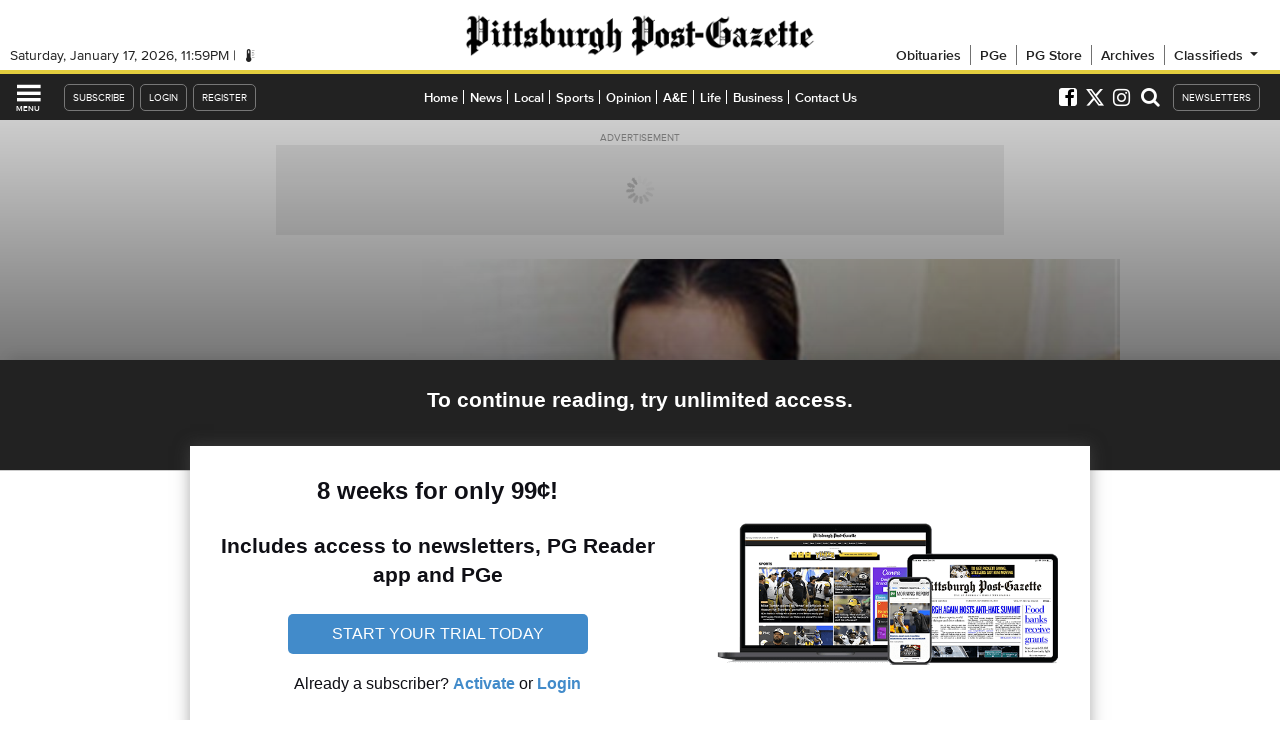

--- FILE ---
content_type: text/html; charset=utf-8
request_url: https://www.google.com/recaptcha/api2/aframe
body_size: 269
content:
<!DOCTYPE HTML><html><head><meta http-equiv="content-type" content="text/html; charset=UTF-8"></head><body><script nonce="-Hqw9JMefYXxxzPSdOLMtg">/** Anti-fraud and anti-abuse applications only. See google.com/recaptcha */ try{var clients={'sodar':'https://pagead2.googlesyndication.com/pagead/sodar?'};window.addEventListener("message",function(a){try{if(a.source===window.parent){var b=JSON.parse(a.data);var c=clients[b['id']];if(c){var d=document.createElement('img');d.src=c+b['params']+'&rc='+(localStorage.getItem("rc::a")?sessionStorage.getItem("rc::b"):"");window.document.body.appendChild(d);sessionStorage.setItem("rc::e",parseInt(sessionStorage.getItem("rc::e")||0)+1);localStorage.setItem("rc::h",'1768694375476');}}}catch(b){}});window.parent.postMessage("_grecaptcha_ready", "*");}catch(b){}</script></body></html>

--- FILE ---
content_type: text/javascript;charset=utf-8
request_url: https://p1cluster.cxense.com/p1.js
body_size: 97
content:
cX.library.onP1('o84c1m22ejjiviyxiaj1n1nu');


--- FILE ---
content_type: text/javascript;charset=utf-8
request_url: https://id.cxense.com/public/user/id?json=%7B%22identities%22%3A%5B%7B%22type%22%3A%22ckp%22%2C%22id%22%3A%22mkiyyi6gkpekljvu%22%7D%2C%7B%22type%22%3A%22lst%22%2C%22id%22%3A%22o84c1m22ejjiviyxiaj1n1nu%22%7D%2C%7B%22type%22%3A%22cst%22%2C%22id%22%3A%22o84c1m22ejjiviyxiaj1n1nu%22%7D%5D%7D&callback=cXJsonpCB1
body_size: 206
content:
/**/
cXJsonpCB1({"httpStatus":200,"response":{"userId":"cx:15uudfosvsfvanjdlaa2jjuak:1d6ll5f81et3q","newUser":false}})

--- FILE ---
content_type: text/javascript;charset=UTF-8
request_url: https://jadserve.postrelease.com/t?ntv_mvi=&ntv_url=https%253A%252F%252Fwww.post-gazette.com%252Flocal%252Fneighborhoods%252F2008%252F10%252F09%252FStranger-finds-estranged-father-for-daughter-but-it-s-too-late%252Fstories%252F200810090254
body_size: 1131
content:
(function(){PostRelease.ProcessResponse({"version":"3","responseId":51393,"placements":[{"id":1437995,"selector":".pgevoke-railstorylist-content \u003e a:last-of-type","injectionMode":2,"ads":[],"tracking":{"trackingBaseUrl":"https://jadserve.postrelease.com/trk.gif?ntv_ui\u003dfd384d99-67de-4841-9f5d-f582a24b3e3a\u0026ntv_fl\[base64]\u003d\u0026ntv_ht\u003dVyJsaQA\u0026ntv_at\u003d","adVersionPlacement":"AAAAAAAAAAK_EVA","vcpmParams":{"minimumAreaViewable":0.5,"minimumExposedTime":1000,"checkOnFocus":true,"checkMinimumAreaViewable":false,"primaryImpressionURL":"https://jadserve.postrelease.com/trk.gif?ntv_at\u003d304\u0026ntv_ui\u003dfd384d99-67de-4841-9f5d-f582a24b3e3a\u0026ntv_a\u003dAAAAAAAAAAK_EVA\u0026ntv_ht\u003dVyJsaQA\u0026ntv_fl\[base64]\u003d\u0026ord\u003d-1154606792","adID":0}},"type":0,"integrationType":0}],"trackingCode":"\u003cscript type\u003d\"text/javascript\"\u003entv.PostRelease.trackFirstPartyCookie(\u00275f696ff6-10c3-4104-946a-31be18132cb1\u0027);\u003c/script\u003e","safeIframe":false,"placementForTracking":1437995,"isWebview":false,"responseConsent":{"usPrivacyApplies":false,"gdprApplies":false,"gppApplies":false},"flags":{"useObserverViewability":true,"useMraidViewability":false}});})();

--- FILE ---
content_type: text/javascript;charset=UTF-8
request_url: https://www.civicscience.com/widget/jspoll/?elt=pgevoke-story-0-csinlinepoll&tgtid=531e67d2-7a68-f2a4-b57f-9a0c5207ab27&_=1768694357666
body_size: 365
content:

function csV3V5Init2021132197() {
    var c = document.getElementById('pgevoke-story-0-csinlinepoll');
    c.dataset.civicscienceWidget = '2978';

    var m = document.createElement('meta');
    m.setAttribute('name','civicscience:jspoll-hostname')
    m.setAttribute('content','www.civicscience.com')
    document.head.appendChild(m);

    var s = document.createElement('script');
    s.setAttribute('src','https://www.civicscience.com/jspoll/5/csw-polyfills.js');
    document.head.appendChild(s);
}

//we must make sure the DOM is ready for us to read
var csReadyStateCheckInterval2021132197 = setInterval(function() {
    if (document.readyState === "interactive" || document.readyState === "complete") {
        clearInterval(csReadyStateCheckInterval2021132197);
        csV3V5Init2021132197();
    }
}, 100);


--- FILE ---
content_type: application/javascript; charset=utf-8
request_url: https://fundingchoicesmessages.google.com/f/AGSKWxXxSFN7a5WM2SxUlosse3h9Rv-lNc33N5vqk4JdWsk4LtP4XbMLav0Y3ARTQAcogGvDA9Dexo-FXXpzEg9la-JkJMnKWyVf23qDnIYqLfTs3s4YDL_6-WakyZEWsUY7m_41Jq_xMTQwN4z6qwg_RK5kn_B-mcVVTtgTDqeeD31Tl2Z0LgZ54hebBpMS/_-468-60_/banner.php/ad_banner.-adtopbanner-=adscripts&
body_size: -1292
content:
window['5cb0480b-29a6-4949-a2b2-1f14a35fd499'] = true;